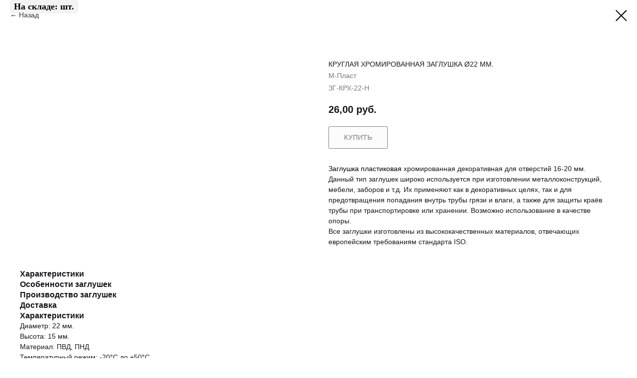

--- FILE ---
content_type: text/html; charset=UTF-8
request_url: https://m-plast.ru/production/plugs/round/chrome/tproduct/469458898-147652464451-kruglaya-hromirovannaya-zaglushka-22-mm
body_size: 12951
content:
<!DOCTYPE html> <html lang="ru"> <head> <meta charset="utf-8" /> <meta http-equiv="Content-Type" content="text/html; charset=utf-8" /> <meta name="viewport" content="width=device-width, initial-scale=1.0" /> <!--metatextblock-->
<title>Круглая хромированная заглушка Ø22 мм. - М-Пласт</title>
<meta name="description" content="Пластиковая круглая заглушка 22 мм., хромированная, для мебели">
<meta name="keywords" content="">
<meta property="og:title" content="Круглая хромированная заглушка Ø22 мм." />
<meta property="og:description" content="Пластиковая круглая заглушка 22 мм., хромированная, для мебели" />
<meta property="og:type" content="website" />
<meta property="og:url" content="https://m-plast.ru/production/plugs/round/chrome/tproduct/469458898-147652464451-kruglaya-hromirovannaya-zaglushka-22-mm" />
<meta property="og:image" content="https://static.tildacdn.com/tild6565-6365-4937-b234-343961643161/1943_zaglushka-vnutr.jpg" />
<link rel="canonical" href="https://m-plast.ru/production/plugs/round/chrome/tproduct/469458898-147652464451-kruglaya-hromirovannaya-zaglushka-22-mm" />
<!--/metatextblock--> <meta name="format-detection" content="telephone=no" /> <meta http-equiv="x-dns-prefetch-control" content="on"> <link rel="dns-prefetch" href="https://ws.tildacdn.com"> <link rel="dns-prefetch" href="https://static.tildacdn.com"> <link rel="shortcut icon" href="https://static.tildacdn.com/tild3136-6635-4335-a532-376433306636/favicon.ico" type="image/x-icon" /> <link rel="apple-touch-icon" href="https://static.tildacdn.com/tild6434-6530-4032-b935-613233643431/Logo-MP.png"> <link rel="apple-touch-icon" sizes="76x76" href="https://static.tildacdn.com/tild6434-6530-4032-b935-613233643431/Logo-MP.png"> <link rel="apple-touch-icon" sizes="152x152" href="https://static.tildacdn.com/tild6434-6530-4032-b935-613233643431/Logo-MP.png"> <link rel="apple-touch-startup-image" href="https://static.tildacdn.com/tild6434-6530-4032-b935-613233643431/Logo-MP.png"> <meta name="msapplication-TileColor" content="#000000"> <meta name="msapplication-TileImage" content="https://static.tildacdn.com/tild3235-3064-4538-a638-343565643931/Logo-MP.png"> <link rel="alternate" type="application/rss+xml" title="М-Пласт" href="https://m-plast.ru/rss.xml" /> <!-- Assets --> <script src="https://neo.tildacdn.com/js/tilda-fallback-1.0.min.js" async charset="utf-8"></script> <link rel="stylesheet" href="https://static.tildacdn.com/css/tilda-grid-3.0.min.css" type="text/css" media="all" onerror="this.loaderr='y';"/> <link rel="stylesheet" href="https://static.tildacdn.com/ws/project4836582/tilda-blocks-page28696808.min.css?t=1765306549" type="text/css" media="all" onerror="this.loaderr='y';" /> <link rel="stylesheet" href="https://static.tildacdn.com/css/tilda-animation-2.0.min.css" type="text/css" media="all" onerror="this.loaderr='y';" /> <link rel="stylesheet" href="https://static.tildacdn.com/css/tilda-popup-1.1.min.css" type="text/css" media="print" onload="this.media='all';" onerror="this.loaderr='y';" /> <noscript><link rel="stylesheet" href="https://static.tildacdn.com/css/tilda-popup-1.1.min.css" type="text/css" media="all" /></noscript> <link rel="stylesheet" href="https://static.tildacdn.com/css/tilda-slds-1.4.min.css" type="text/css" media="print" onload="this.media='all';" onerror="this.loaderr='y';" /> <noscript><link rel="stylesheet" href="https://static.tildacdn.com/css/tilda-slds-1.4.min.css" type="text/css" media="all" /></noscript> <link rel="stylesheet" href="https://static.tildacdn.com/css/tilda-catalog-1.1.min.css" type="text/css" media="print" onload="this.media='all';" onerror="this.loaderr='y';" /> <noscript><link rel="stylesheet" href="https://static.tildacdn.com/css/tilda-catalog-1.1.min.css" type="text/css" media="all" /></noscript> <link rel="stylesheet" href="https://static.tildacdn.com/css/tilda-forms-1.0.min.css" type="text/css" media="all" onerror="this.loaderr='y';" /> <link rel="stylesheet" href="https://static.tildacdn.com/css/tilda-catalog-filters-1.0.min.css" type="text/css" media="all" onerror="this.loaderr='y';" /> <link rel="stylesheet" href="https://static.tildacdn.com/css/tooltipster.min.css" type="text/css" media="all" onerror="this.loaderr='y';" /> <link rel="stylesheet" href="https://static.tildacdn.com/css/tilda-menusub-1.0.min.css" type="text/css" media="print" onload="this.media='all';" onerror="this.loaderr='y';" /> <noscript><link rel="stylesheet" href="https://static.tildacdn.com/css/tilda-menusub-1.0.min.css" type="text/css" media="all" /></noscript> <link rel="stylesheet" href="https://static.tildacdn.com/css/tilda-cart-1.0.min.css" type="text/css" media="all" onerror="this.loaderr='y';" /> <link rel="stylesheet" href="https://static.tildacdn.com/css/tilda-delivery-1.0.min.css" type="text/css" media="print" onload="this.media='all';" onerror="this.loaderr='y';" /> <noscript><link rel="stylesheet" href="https://static.tildacdn.com/css/tilda-delivery-1.0.min.css" type="text/css" media="all" /></noscript> <link rel="stylesheet" href="https://static.tildacdn.com/css/tilda-zoom-2.0.min.css" type="text/css" media="print" onload="this.media='all';" onerror="this.loaderr='y';" /> <noscript><link rel="stylesheet" href="https://static.tildacdn.com/css/tilda-zoom-2.0.min.css" type="text/css" media="all" /></noscript> <link rel="stylesheet" type="text/css" href="/custom.css?t=1765306549"> <script nomodule src="https://static.tildacdn.com/js/tilda-polyfill-1.0.min.js" charset="utf-8"></script> <script type="text/javascript">function t_onReady(func) {if(document.readyState!='loading') {func();} else {document.addEventListener('DOMContentLoaded',func);}}
function t_onFuncLoad(funcName,okFunc,time) {if(typeof window[funcName]==='function') {okFunc();} else {setTimeout(function() {t_onFuncLoad(funcName,okFunc,time);},(time||100));}}function t_throttle(fn,threshhold,scope) {return function() {fn.apply(scope||this,arguments);};};if(navigator.userAgent.indexOf('Android')!==-1) {var l=document.createElement('link');l.rel='stylesheet';l.href='https://static.tildacdn.com/css/fonts-arial.css';l.media='all';document.getElementsByTagName('head')[0].appendChild(l);}</script> <script src="https://static.tildacdn.com/js/jquery-1.10.2.min.js" charset="utf-8" onerror="this.loaderr='y';"></script> <script src="https://static.tildacdn.com/js/tilda-scripts-3.0.min.js" charset="utf-8" defer onerror="this.loaderr='y';"></script> <script src="https://static.tildacdn.com/ws/project4836582/tilda-blocks-page28696808.min.js?t=1765306549" charset="utf-8" onerror="this.loaderr='y';"></script> <script src="https://static.tildacdn.com/js/tilda-lazyload-1.0.min.js" charset="utf-8" async onerror="this.loaderr='y';"></script> <script src="https://static.tildacdn.com/js/tilda-animation-2.0.min.js" charset="utf-8" async onerror="this.loaderr='y';"></script> <script src="https://static.tildacdn.com/js/tilda-menu-1.0.min.js" charset="utf-8" async onerror="this.loaderr='y';"></script> <script src="https://static.tildacdn.com/js/tilda-t431-table-1.0.min.js" charset="utf-8" async onerror="this.loaderr='y';"></script> <script src="https://static.tildacdn.com/js/hammer.min.js" charset="utf-8" async onerror="this.loaderr='y';"></script> <script src="https://static.tildacdn.com/js/tilda-slds-1.4.min.js" charset="utf-8" async onerror="this.loaderr='y';"></script> <script src="https://static.tildacdn.com/js/tilda-products-1.0.min.js" charset="utf-8" async onerror="this.loaderr='y';"></script> <script src="https://static.tildacdn.com/js/tilda-catalog-1.1.min.js" charset="utf-8" async onerror="this.loaderr='y';"></script> <script src="https://static.tildacdn.com/js/tilda-tooltip-1.0.min.js" charset="utf-8" async onerror="this.loaderr='y';"></script> <script src="https://static.tildacdn.com/js/tilda-menusub-1.0.min.js" charset="utf-8" async onerror="this.loaderr='y';"></script> <script src="https://static.tildacdn.com/js/tilda-submenublocks-1.0.min.js" charset="utf-8" async onerror="this.loaderr='y';"></script> <script src="https://static.tildacdn.com/js/tilda-forms-1.0.min.js" charset="utf-8" async onerror="this.loaderr='y';"></script> <script src="https://static.tildacdn.com/js/tilda-cart-1.1.min.js" charset="utf-8" async onerror="this.loaderr='y';"></script> <script src="https://static.tildacdn.com/js/tilda-widget-positions-1.0.min.js" charset="utf-8" async onerror="this.loaderr='y';"></script> <script src="https://static.tildacdn.com/js/tilda-delivery-1.0.min.js" charset="utf-8" async onerror="this.loaderr='y';"></script> <script src="https://static.tildacdn.com/js/tilda-zoom-2.0.min.js" charset="utf-8" async onerror="this.loaderr='y';"></script> <script src="https://static.tildacdn.com/js/tilda-skiplink-1.0.min.js" charset="utf-8" async onerror="this.loaderr='y';"></script> <script src="https://static.tildacdn.com/js/tilda-events-1.0.min.js" charset="utf-8" async onerror="this.loaderr='y';"></script> <script type="text/javascript">window.dataLayer=window.dataLayer||[];</script> <script type="text/javascript">(function() {if((/bot|google|yandex|baidu|bing|msn|duckduckbot|teoma|slurp|crawler|spider|robot|crawling|facebook/i.test(navigator.userAgent))===false&&typeof(sessionStorage)!='undefined'&&sessionStorage.getItem('visited')!=='y'&&document.visibilityState){var style=document.createElement('style');style.type='text/css';style.innerHTML='@media screen and (min-width: 980px) {.t-records {opacity: 0;}.t-records_animated {-webkit-transition: opacity ease-in-out .2s;-moz-transition: opacity ease-in-out .2s;-o-transition: opacity ease-in-out .2s;transition: opacity ease-in-out .2s;}.t-records.t-records_visible {opacity: 1;}}';document.getElementsByTagName('head')[0].appendChild(style);function t_setvisRecs(){var alr=document.querySelectorAll('.t-records');Array.prototype.forEach.call(alr,function(el) {el.classList.add("t-records_animated");});setTimeout(function() {Array.prototype.forEach.call(alr,function(el) {el.classList.add("t-records_visible");});sessionStorage.setItem("visited","y");},400);}
document.addEventListener('DOMContentLoaded',t_setvisRecs);}})();</script></head> <body class="t-body" style="margin:0;"> <!--allrecords--> <div id="allrecords" class="t-records" data-product-page="y" data-hook="blocks-collection-content-node" data-tilda-project-id="4836582" data-tilda-page-id="28696808" data-tilda-page-alias="production/plugs/round/chrome" data-tilda-formskey="d296fbcb501d9aa1db1072e2449eece5" data-tilda-lazy="yes" data-tilda-project-lang="RU" data-tilda-root-zone="com" data-tilda-ts="y" data-tilda-project-country="RU">
<!-- PRODUCT START -->

                
                        
                    
        
        

<div id="rec469458898" class="r t-rec" style="background-color:#ffffff;" data-bg-color="#ffffff">
    <div class="t-store t-store__prod-snippet__container">

        
                <div class="t-store__prod-popup__close-txt-wr" style="position:absolute;">
            <a href="https://m-plast.ru/production/plugs/round/chrome" class="js-store-close-text t-store__prod-popup__close-txt t-descr t-descr_xxs" style="color:#000000;">
                Назад&nbsp;
            </a>
        </div>
        
        <a href="https://m-plast.ru/production/plugs/round/chrome" class="t-popup__close" style="position:absolute; background-color:#ffffff">
            <div class="t-popup__close-wrapper">
                <svg class="t-popup__close-icon t-popup__close-icon_arrow" width="26px" height="26px" viewBox="0 0 26 26" version="1.1" xmlns="http://www.w3.org/2000/svg" xmlns:xlink="http://www.w3.org/1999/xlink"><path d="M10.4142136,5 L11.8284271,6.41421356 L5.829,12.414 L23.4142136,12.4142136 L23.4142136,14.4142136 L5.829,14.414 L11.8284271,20.4142136 L10.4142136,21.8284271 L2,13.4142136 L10.4142136,5 Z" fill="#000000"></path></svg>
                <svg class="t-popup__close-icon t-popup__close-icon_cross" width="23px" height="23px" viewBox="0 0 23 23" version="1.1" xmlns="http://www.w3.org/2000/svg" xmlns:xlink="http://www.w3.org/1999/xlink"><g stroke="none" stroke-width="1" fill="#000000" fill-rule="evenodd"><rect transform="translate(11.313708, 11.313708) rotate(-45.000000) translate(-11.313708, -11.313708) " x="10.3137085" y="-3.6862915" width="2" height="30"></rect><rect transform="translate(11.313708, 11.313708) rotate(-315.000000) translate(-11.313708, -11.313708) " x="10.3137085" y="-3.6862915" width="2" height="30"></rect></g></svg>
            </div>
        </a>
        
        <div class="js-store-product js-product t-store__product-snippet" data-product-lid="147652464451" data-product-uid="147652464451" itemscope itemtype="http://schema.org/Product">
            <meta itemprop="productID" content="147652464451" />

            <div class="t-container">
                <div>
                    <meta itemprop="image" content="https://static.tildacdn.com/tild6565-6365-4937-b234-343961643161/1943_zaglushka-vnutr.jpg" />
                    <div class="t-store__prod-popup__slider js-store-prod-slider t-store__prod-popup__col-left t-col t-col_6">
                        <div class="js-product-img" style="width:100%;padding-bottom:75%;background-size:cover;opacity:0;">
                        </div>
                    </div>
                    <div class="t-store__prod-popup__info t-align_left t-store__prod-popup__col-right t-col t-col_6">

                        <div class="t-store__prod-popup__title-wrapper">
                            <h1 class="js-store-prod-name js-product-name t-store__prod-popup__name t-name t-name_xl" itemprop="name" style="font-size:14px;font-weight:400;text-transform:uppercase;">Круглая хромированная заглушка Ø22 мм.</h1>
                            <div class="t-store__prod-popup__brand t-descr t-descr_xxs" itemprop="brand" itemscope itemtype="https://schema.org/Brand">
                                <span itemprop="name" class="js-product-brand">М-Пласт</span>                            </div>
                            <div class="t-store__prod-popup__sku t-descr t-descr_xxs">
                                <span class="js-store-prod-sku js-product-sku" translate="no" itemprop="sku">
                                    ЗГ-КРХ-22-Н
                                </span>
                            </div>
                        </div>

                                                                        <div itemprop="offers" itemscope itemtype="http://schema.org/Offer" style="display:none;">
                            <meta itemprop="serialNumber" content="147652464451" />
                                                        <meta itemprop="sku" content="ЗГ-КРХ-22-Н" />
                                                        <meta itemprop="price" content="26.00" />
                            <meta itemprop="priceCurrency" content="RUB" />
                                                        <link itemprop="availability" href="http://schema.org/InStock">
                                                    </div>
                        
                                                <div itemprop="width" itemscope itemtype="https://schema.org/QuantitativeValue" style="display:none;">
                            <meta itemprop="value" content="22" />
                            <meta itemprop="unitCode" content="MMT" />
                        </div>
                        <div itemprop="height" itemscope itemtype="https://schema.org/QuantitativeValue" style="display:none;">
                            <meta itemprop="value" content="22" />
                            <meta itemprop="unitCode" content="MMT" />
                        </div>
                        <div itemprop="depth" itemscope itemtype="https://schema.org/QuantitativeValue" style="display:none;">
                            <meta itemprop="value" content="15" />
                            <meta itemprop="unitCode" content="MMT" />
                        </div>
                                                                        <div itemprop="weight" itemscope itemtype="https://schema.org/QuantitativeValue" style="display:none;">
                            <meta itemprop="value" content="2" />
                            <meta itemprop="unitCode" content="GRM" />
                        </div>
                        
                        <div class="js-store-price-wrapper t-store__prod-popup__price-wrapper">
                            <div class="js-store-prod-price t-store__prod-popup__price t-store__prod-popup__price-item t-name t-name_md" style="font-weight:600;">
                                                                <div class="js-product-price js-store-prod-price-val t-store__prod-popup__price-value" data-product-price-def="26.0000" data-product-price-def-str="26,00">26,00</div><div class="t-store__prod-popup__price-currency" translate="no">руб.</div>
                                                            </div>
                            <div class="js-store-prod-price-old t-store__prod-popup__price_old t-store__prod-popup__price-item t-name t-name_md" style="font-weight:600;display:none;">
                                                                <div class="js-store-prod-price-old-val t-store__prod-popup__price-value"></div><div class="t-store__prod-popup__price-currency" translate="no">руб.</div>
                                                            </div>
                        </div>

                        <div class="js-product-controls-wrapper">
                        </div>

                        <div class="t-store__prod-popup__links-wrapper">
                                                    </div>

                                                <div class="t-store__prod-popup__btn-wrapper"   tt="Купить">
                                                        <a href="#order" class="t-store__prod-popup__btn t-store__prod-popup__btn_disabled t-btn t-btn_sm" style="color:#000000;background-color:#fafafa;border:1px solid #000000;border-radius:3px;-moz-border-radius:3px;-webkit-border-radius:3px;text-transform:uppercase;box-shadow: 0px 0px 1px 0px rgba(0,0,0,0.3);">
                                <table style="width:100%; height:100%;">
                                    <tbody>
                                        <tr>
                                            <td class="js-store-prod-popup-buy-btn-txt">Купить</td>
                                        </tr>
                                    </tbody>
                                </table>
                            </a>
                                                    </div>
                        
                        <div class="js-store-prod-text t-store__prod-popup__text t-descr t-descr_xxs" >
                                                    <div class="js-store-prod-all-text" itemprop="description">
                                <a href="/production/plugs/" rel="noreferrer noopener" target="_blank" style="color: rgb(0, 0, 0);">Заглушка пластиковая</a>&nbsp;хромированная декоративная для отверстий 16-20 мм.<br />Данный тип заглушек широко используется при изготовлении металлоконструкций, мебели, заборов и т.д. Их применяют как в декоративных целях, так и для предотвращения попадания внутрь трубы грязи и влаги, а также для защиты краёв трубы при транспортировке или хранении. Возможно использование в качестве опоры.<br />Все заглушки изготовлены из высококачественных материалов, отвечающих европейским требованиям стандарта ISO.                            </div>
                                                                        </div>

                    </div>
                </div>

                                <div class="js-store-tabs t-store__tabs t-store__tabs_snippet t-store__tabs_tabs" data-tab-design="tabs">
                    <div class="t-store__tabs__controls-wrap">
                        <div class="t-store__tabs__controls">
                                                        <div class="t-store__tabs__button js-store-tab-button">
                                <div class="t-store__tabs__button-title t-name t-name_xs">Характеристики</div>
                            </div>
                                                        <div class="t-store__tabs__button js-store-tab-button">
                                <div class="t-store__tabs__button-title t-name t-name_xs">Особенности заглушек</div>
                            </div>
                                                        <div class="t-store__tabs__button js-store-tab-button">
                                <div class="t-store__tabs__button-title t-name t-name_xs">Производство заглушек</div>
                            </div>
                                                        <div class="t-store__tabs__button js-store-tab-button">
                                <div class="t-store__tabs__button-title t-name t-name_xs">Доставка</div>
                            </div>
                                                    </div>
                    </div>
                    <div class="t-store__tabs__list">
                                                <div class="t-store__tabs__item" data-tab-type="chars">
                            <div class="t-store__tabs__item-button js-store-tab-button">
                                <h2 class="t-store__tabs__item-title t-name t-name_xs">Характеристики</h2>
                            </div>
                                                        <div class="t-store__tabs__content t-descr t-descr_xxs">
                                                                                                                                                        <p class="js-store-prod-charcs">Диаметр: 22 мм.</p>
                                                                                                                                                                <p class="js-store-prod-charcs">Высота: 15 мм.</p>
                                                                                                                                                                <p class="js-store-prod-charcs">Материал: ПВД, ПНД</p>
                                                                                                                                                                <p class="js-store-prod-charcs">Температурный режим: -20°С до +50°С</p>
                                                                                                                                                                <p class="js-store-prod-charcs">Страна производства: Россия</p>
                                                                                                                                                                                <p>lwh: 22x22x15</p>
                                                                                                    <p>Weight: 2g</p>
                                                            </div>
                                                    </div>
                                                <div class="t-store__tabs__item" data-tab-type="template">
                            <div class="t-store__tabs__item-button js-store-tab-button">
                                <h2 class="t-store__tabs__item-title t-name t-name_xs">Особенности заглушек</h2>
                            </div>
                                                        <div class="t-store__tabs__content t-descr t-descr_xxs"><ul><li>высокая износостойкость</li><li>эластичность</li><li>морозоустойчивость</li><li>экологичность</li><li>защита от травмы</li><li>эстетичный внешний вид</li><li>несколько вариантов цветов</li></ul></div>
                                                    </div>
                                                <div class="t-store__tabs__item" data-tab-type="template">
                            <div class="t-store__tabs__item-button js-store-tab-button">
                                <h2 class="t-store__tabs__item-title t-name t-name_xs">Производство заглушек</h2>
                            </div>
                                                        <div class="t-store__tabs__content t-descr t-descr_xxs"><strong>Процесс производства - Заглушка пластиковая 30х30 мм.</strong><br /><figure contenteditable="false"><div class="t-redactor__video-container"><iframe width="100%" height="100%" src="https://www.youtube.com/embed/KDsep0gWNO4" frameborder="0" webkitallowfullscreen="" mozallowfullscreen="" allowfullscreen=""></iframe></div></figure></div>
                                                    </div>
                                                <div class="t-store__tabs__item" data-tab-type="template">
                            <div class="t-store__tabs__item-button js-store-tab-button">
                                <h2 class="t-store__tabs__item-title t-name t-name_xs">Доставка</h2>
                            </div>
                                                        <div class="t-store__tabs__content t-descr t-descr_xxs"><h4 class="t-redactor__h4"><strong>Способы доставки:</strong></h4>- Доставка по&nbsp;Санкт-Петербургу в&nbsp;пределах КАД -&nbsp;<em>500₽</em><br />- Самовывоз из магазина (г. Санкт-Петербург, Лесной пр., 34/36, корп. 2)<br />- Доставка транспортной компанией. Услуги транспортной компании оплачиваются отдельно.<br /><em>Доставка до транспортной компании - 500₽</em><br /><br /><h4 class="t-redactor__h4"><strong>Оплата:</strong></h4>- Наличными или картой при самовывозе заказа<br />- Банковской картой Мир, Visa, Master Card на сайте компании<br />- Безналичный расчет для юр лиц.&nbsp;<br /><br /><h4 class="t-redactor__h4"><a href="https://m-plast.ru/delivery" rel="noreferrer noopener" target="_blank" style="color: rgb(0, 0, 0);"><strong><em>подробнее об оплате, доставке и возврате товара</em></strong></a></h4></div>
                                                    </div>
                                            </div>
                </div>
                            </div>
        </div>
                <div class="js-store-error-msg t-store__error-msg-cont"></div>
        <div itemscope itemtype="http://schema.org/ImageGallery" style="display:none;">
                                                                                                                                    </div>

    </div>

                        
                        
    
    <style>
        /* body bg color */
        
        .t-body {
            background-color:#ffffff;
        }
        

        /* body bg color end */
        /* Slider stiles */
        .t-slds__bullet_active .t-slds__bullet_body {
            background-color: #222 !important;
        }

        .t-slds__bullet:hover .t-slds__bullet_body {
            background-color: #222 !important;
        }
        /* Slider stiles end */
    </style>
    

        
        
                
        
        
        <style>
        .t-store__product-snippet .t-btn:not(.t-animate_no-hover):hover{
            background-color: #000000 !important;
            color: #ffffff !important;
            border-color: #000000 !important;
            box-shadow: 0px 0px 1px 0px rgba(0, 0, 0, 0.003) !important;
    	}
        .t-store__product-snippet .t-btn:not(.t-animate_no-hover){
            -webkit-transition: background-color 0.2s ease-in-out, color 0.2s ease-in-out, border-color 0.2s ease-in-out, box-shadow 0.2s ease-in-out; transition: background-color 0.2s ease-in-out, color 0.2s ease-in-out, border-color 0.2s ease-in-out, box-shadow 0.2s ease-in-out;
        }
        </style>
        

        
        
    <style>
        

        

        
    </style>
    
    
        
    <style>
        
    </style>
    
    
        
    <style>
        
    </style>
    
    
        
        <style>
    
                                    
        </style>
    
    
    <div class="js-store-tpl-slider-arrows" style="display: none;">
              


<div class="t-slds__arrow_wrapper t-slds__arrow_wrapper-left" data-slide-direction="left">
  <div class="t-slds__arrow t-slds__arrow-left " >
    <div class="t-slds__arrow_body t-slds__arrow_body-left" style="width: 13px;">
      <svg style="display: block" viewBox="0 0 13.3 25" xmlns="http://www.w3.org/2000/svg" xmlns:xlink="http://www.w3.org/1999/xlink">
                <desc>Left</desc>
        <polyline
        fill="none"
        stroke="#000000"
        stroke-linejoin="butt"
        stroke-linecap="butt"
        stroke-width="1"
        points="0.5,0.5 12.5,12.5 0.5,24.5"
        />
      </svg>
    </div>
  </div>
</div>
<div class="t-slds__arrow_wrapper t-slds__arrow_wrapper-right" data-slide-direction="right">
  <div class="t-slds__arrow t-slds__arrow-right " >
    <div class="t-slds__arrow_body t-slds__arrow_body-right" style="width: 13px;">
      <svg style="display: block" viewBox="0 0 13.3 25" xmlns="http://www.w3.org/2000/svg" xmlns:xlink="http://www.w3.org/1999/xlink">
        <desc>Right</desc>
        <polyline
        fill="none"
        stroke="#000000"
        stroke-linejoin="butt"
        stroke-linecap="butt"
        stroke-width="1"
        points="0.5,0.5 12.5,12.5 0.5,24.5"
        />
      </svg>
    </div>
  </div>
</div>    </div>

    
    <script>
        t_onReady(function() {
            var tildacopyEl = document.getElementById('tildacopy');
            if (tildacopyEl) tildacopyEl.style.display = 'none';

            var recid = '469458898';
            var options = {};
            var product = {"uid":147652464451,"rootpartid":7068673,"title":"Круглая хромированная заглушка Ø22 мм.","brand":"М-Пласт","text":"<a href=\"\/production\/plugs\/\" rel=\"noreferrer noopener\" target=\"_blank\" style=\"color: rgb(0, 0, 0);\">Заглушка пластиковая<\/a>&nbsp;хромированная декоративная для отверстий 16-20 мм.<br \/>Данный тип заглушек широко используется при изготовлении металлоконструкций, мебели, заборов и т.д. Их применяют как в декоративных целях, так и для предотвращения попадания внутрь трубы грязи и влаги, а также для защиты краёв трубы при транспортировке или хранении. Возможно использование в качестве опоры.<br \/>Все заглушки изготовлены из высококачественных материалов, отвечающих европейским требованиям стандарта ISO.","sku":"ЗГ-КРХ-22-Н","price":"26.0000","gallery":[{"img":"https:\/\/static.tildacdn.com\/tild6565-6365-4937-b234-343961643161\/1943_zaglushka-vnutr.jpg"},{"img":"https:\/\/static.tildacdn.com\/tild6461-6166-4564-a462-336662656461\/2211_zaglushka-vnutr.jpg"},{"img":"https:\/\/static.tildacdn.com\/tild3966-3033-4030-b263-633862326164\/1937_zaglushka-vnutr.jpg"},{"img":"https:\/\/static.tildacdn.com\/tild6166-3565-4431-b234-336231303237\/1965_kruglaya-vnutre.jpg"}],"sort":1001294,"quantity":"144","portion":0,"newsort":0,"json_chars":"[{\"title\": \"Диаметр\", \"value\": \"22 мм.\"}, {\"title\": \"Высота\", \"value\": \"15 мм.\"}, {\"title\": \"Материал\", \"value\": \"ПВД, ПНД\"}, {\"title\": \"Температурный режим\", \"value\": \"-20°С до +50°С\"}, {\"title\": \"Страна производства\", \"value\": \"Россия\"}]","externalid":"YRRBAxj6isycbIqsFFPZp1","pack_label":"lwh","pack_x":22,"pack_y":22,"pack_z":15,"pack_m":2,"serverid":"master","servertime":"1765650229.8484","parentuid":"","editions":[{"uid":147652464451,"price":"26.00","priceold":"","sku":"ЗГ-КРХ-22-Н","quantity":"144","img":"https:\/\/static.tildacdn.com\/tild6565-6365-4937-b234-343961643161\/1943_zaglushka-vnutr.jpg"}],"characteristics":[{"title":"Диаметр","value":"22 мм."},{"title":"Высота","value":"15 мм."},{"title":"Материал","value":"ПВД, ПНД"},{"title":"Температурный режим","value":"-20°С до +50°С"},{"title":"Страна производства","value":"Россия"}],"properties":[],"partuids":[168281363731],"url":"https:\/\/m-plast.ru\/production\/plugs\/round\/chrome\/tproduct\/469458898-147652464451-kruglaya-hromirovannaya-zaglushka-22-mm"};

            // draw slider or show image for SEO
            if (window.isSearchBot) {
                var imgEl = document.querySelector('.js-product-img');
                if (imgEl) imgEl.style.opacity = '1';
            } else {
                
                var prodcard_optsObj = {
    hasWrap: true,
    txtPad: 'sm',
    bgColor: '#fafafa',
    borderRadius: '3px',
    shadowSize: '2px',
    shadowOpacity: '',
    shadowSizeHover: '4px',
    shadowOpacityHover: '',
    shadowShiftyHover: '',
    btnTitle1: 'Подробнее',
    btnLink1: 'popup',
    btnTitle2: 'Купить',
    btnLink2: 'order',
    showOpts: true};

var price_optsObj = {
    color: '',
    colorOld: '',
    fontSize: '14px',
    fontWeight: '600'
};

var popup_optsObj = {
    columns: '6',
    columns2: '6',
    isVertical: '',
    align: '',
    btnTitle: 'Купить',
    closeText: 'Назад&nbsp;',
    iconColor: '#000000',
    containerBgColor: '#ffffff',
    overlayBgColorRgba: 'rgba(255,255,255,1)',
    popupStat: '/tilda/popup/rec469458898/opened',
    popupContainer: '',
    fixedButton: false,
    mobileGalleryStyle: ''
};

var slider_optsObj = {
    anim_speed: '',
    arrowColor: '#000000',
    videoPlayerIconColor: '',
    cycle: 'on',
    controls: 'arrowsthumbs',
    bgcolor: '#ebebeb'
};

var slider_dotsOptsObj = {
    size: '',
    bgcolor: '',
    bordersize: '',
    bgcoloractive: ''
};

var slider_slidesOptsObj = {
    zoomable: true,
    bgsize: 'contain',
    ratio: '1'
};

var typography_optsObj = {
    descrColor: '',
    titleColor: ''
};

var default_sortObj = {
    in_stock: false};

var btn1_style = 'box-shadow: 0px 0px 1px 0px rgba(0, 0, 0, 0.3);text-transform:uppercase;border-radius:3px;-moz-border-radius:3px;-webkit-border-radius:3px;color:#000000;background-color:#fafafa;border:1px solid #000000;';
var btn2_style = 'box-shadow: 0px 0px 1px 0px rgba(0, 0, 0, 0.3);text-transform:uppercase;border-radius:3px;-moz-border-radius:3px;-webkit-border-radius:3px;color:#000000;background-color:#fafafa;border:1px solid #000000;';

var options_catalog = {
    btn1_style: btn1_style,
    btn2_style: btn2_style,
    storepart: '168281363731',
    prodCard: prodcard_optsObj,
    popup_opts: popup_optsObj,
    defaultSort: default_sortObj,
    slider_opts: slider_optsObj,
    slider_dotsOpts: slider_dotsOptsObj,
    slider_slidesOpts: slider_slidesOptsObj,
    typo: typography_optsObj,
    price: price_optsObj,
    blocksInRow: '4',
    imageHover: true,
    imageHeight: '260px',
    imageRatioClass: 't-store__card__imgwrapper_4-3',
    align: 'center',
    vindent: '35px',
    isHorizOnMob:false,
    itemsAnim: '',
    hasOriginalAspectRatio: true,
    markColor: '#ffffff',
    markBgColor: '#ff4a4a',
    currencySide: 'r',
    currencyTxt: 'руб.',
    currencySeparator: ',',
    currencyDecimal: '',
    btnSize: 'sm',
    verticalAlignButtons: true,
    hideFilters: false,
    titleRelevants: '',
    showRelevants: '',
    relevants_slider: false,
    relevants_quantity: '',
    isFlexCols: false,
    isPublishedPage: true,
    previewmode: true,
    colClass: 't-col t-col_3',
    ratio: '1_1',
    sliderthumbsside: 'l',
    showStoreBtnQuantity: 'both',
    tabs: 'tabs',
    galleryStyle: '',
    title_typo: '',
    descr_typo: '',
    price_typo: '',
    price_old_typo: '',
    menu_typo: '',
    options_typo: '',
    sku_typo: '',
    characteristics_typo: '',
    button_styles: '',
    button2_styles: '',
    buttonicon: '',
    buttoniconhover: '',
};                
                // emulate, get options_catalog from file store_catalog_fields
                options = options_catalog;
                options.typo.title = "font-size:14px;font-weight:400;text-transform:uppercase;" || '';
                options.typo.descr = "" || '';

                try {
                    if (options.showRelevants) {
                        var itemsCount = '4';
                        var relevantsMethod;
                        switch (options.showRelevants) {
                            case 'cc':
                                relevantsMethod = 'current_category';
                                break;
                            case 'all':
                                relevantsMethod = 'all_categories';
                                break;
                            default:
                                relevantsMethod = 'category_' + options.showRelevants;
                                break;
                        }

                        t_onFuncLoad('t_store_loadProducts', function() {
                            t_store_loadProducts(
                                'relevants',
                                recid,
                                options,
                                false,
                                {
                                    currentProductUid: '147652464451',
                                    relevantsQuantity: itemsCount,
                                    relevantsMethod: relevantsMethod,
                                    relevantsSort: 'random'
                                }
                            );
                        });
                    }
                } catch (e) {
                    console.log('Error in relevants: ' + e);
                }
            }

            
                            options.popup_opts.btnTitle = 'Купить';
                        

            window.tStoreOptionsList = [{"title":"Цвет","params":{"view":"buttons","hasColor":true,"linkImage":false},"values":[{"id":13976239,"color":"#ffffff","value":"белый"},{"id":13976242,"color":"#dedbdb","value":"светло серый"},{"id":20979652,"value":"светло-бежевый"},{"id":16582777,"color":"#d4d4d4","value":"светло-серый"},{"id":13976245,"color":"#8a8a8a","value":"серый"},{"id":13976251,"color":"#8a8a8a","value":"темно серый"},{"id":13976248,"color":"#000000","value":"черный"}]},{"title":"Подшипники","params":{"view":"buttons","hasColor":false,"linkImage":false},"values":[{"id":16691062,"value":"Ø17"},{"id":16691059,"value":"Ø20"},{"id":16781635,"value":"Ø6"},{"id":16781638,"value":"Ø7"},{"id":16781641,"value":"Ø8"},{"id":13977148,"value":"Нет"}]},{"title":"Ось Ø","params":{"view":"buttons","hasColor":false,"linkImage":false},"values":[{"id":24158030,"value":"10"},{"id":24158026,"value":"12"},{"id":24158022,"value":"15"},{"id":24158018,"value":"16"},{"id":40161982,"value":"18"},{"id":24158014,"value":"20"},{"id":40161972,"value":"20*"},{"id":40161992,"value":"24"},{"id":40162642,"value":"8"},{"id":20066935,"value":"Ø10"},{"id":18443311,"value":"Ø12"}]}];

            t_onFuncLoad('t_store_productInit', function() {
                t_store_productInit(recid, options, product);
            });

            // if user coming from catalog redirect back to main page
            if (window.history.state && (window.history.state.productData || window.history.state.storepartuid)) {
                window.onpopstate = function() {
                    window.history.replaceState(null, null, window.location.origin);
                    window.location.replace(window.location.origin);
                };
            }
        });
    </script>
    

</div>


<!-- PRODUCT END -->

<div id="rec404996279" class="r t-rec" style="" data-animationappear="off" data-record-type="706"> <!-- @classes: t-text t-text_xs t-name t-name_xs t-name_md t-btn t-btn_sm --> <script>t_onReady(function() {setTimeout(function() {t_onFuncLoad('tcart__init',function() {tcart__init('404996279',{cssClassName:''});});},50);var userAgent=navigator.userAgent.toLowerCase();var body=document.body;if(!body) return;if(userAgent.indexOf('instagram')!==-1&&userAgent.indexOf('iphone')!==-1) {body.style.position='relative';}
var rec=document.querySelector('#rec404996279');if(!rec) return;var cartWindow=rec.querySelector('.t706__cartwin,.t706__cartpage');var allRecords=document.querySelector('.t-records');var currentMode=allRecords.getAttribute('data-tilda-mode');if(cartWindow&&currentMode!=='edit'&&currentMode!=='preview') {cartWindow.addEventListener('scroll',t_throttle(function() {if(window.lazy==='y'||document.querySelector('#allrecords').getAttribute('data-tilda-lazy')==='yes') {t_onFuncLoad('t_lazyload_update',function() {t_lazyload_update();});}},500));}});</script> <div class="t706" data-cart-fullscreen="yes" data-cart-countdown="yes" data-project-currency="руб." data-project-currency-side="r" data-project-currency-sep="," data-project-currency-code="RUB" data-payment-system="yakassa" data-cart-sendevent-onadd="y"> <div class="t706__carticon" style=""> <div class="t706__carticon-text t-name t-name_xs"></div> <div class="t706__carticon-wrapper"> <div class="t706__carticon-imgwrap"> <svg role="img" class="t706__carticon-img" xmlns="http://www.w3.org/2000/svg" viewBox="0 0 64 64"> <path fill="none" stroke-width="2" stroke-miterlimit="10" d="M44 18h10v45H10V18h10z"/> <path fill="none" stroke-width="2" stroke-miterlimit="10" d="M22 24V11c0-5.523 4.477-10 10-10s10 4.477 10 10v13"/> </svg> </div> <div class="t706__carticon-counter js-carticon-counter"></div> </div> </div> <div class="t706__cartpage" style="display: none;"> <div class="t706__cartpage-top"> <button type="button" class="t706__cartpage-back" aria-label="Назад"> <svg role="presentation" class="t706__close-icon t706__cartpage-back-icon" width="1em" height="1em" viewBox="0 0 26 26"> <g fill-rule="evenodd" stroke-width="2" fill="#000" fill-rule="evenodd"> <path d="m10.4142 5 1.4142 1.4142L5.829 12.414l17.5852.0002v2L5.829 14.414l5.9994 6.0002-1.4142 1.4142L2 13.4142 10.4142 5Z" /> </g> </svg> </button> <div class="t706__cartpage-heading t-name t-name_xl"></div> <button type="button" class="t706__cartpage-close" aria-label="Закрыть корзину"> <svg role="presentation" class="t706__close-icon t706__cartpage-close-icon" width="1em" height="1em" viewBox="0 0 23 23"> <g fill-rule="evenodd" stroke-width="2" fill="#000" fill-rule="evenodd"> <path d="M0 1.4142 2.1213-.707 23.3345 20.506l-2.1213 2.1213z" /> <path d="m21.2132 0 2.1213 2.1213L2.1213 23.3345 0 21.2132z" /> </g> </svg> </button> </div> <div class="t706__cartpage-content t-container"> <div class="t706__cartpage-open-form-wrap" style="display: none;"> <button
class="t-btn t-btnflex t-btnflex_type_button t-btnflex_md t706__cartpage-open-form"
type="button"> <span class="t-btnflex__text">Продолжить</span> <style>#rec404996279 .t-btnflex.t-btnflex_type_button {color:#ffffff;background-color:#000000;border-style:solid !important;border-color:#000000 !important;--border-width:2px;border-radius:5px;box-shadow:none !important;text-transform:uppercase;transition-duration:0.2s;transition-property:background-color,color,border-color,box-shadow,opacity,transform,gap;transition-timing-function:ease-in-out;}@media (hover:hover) {#rec404996279 .t-btnflex.t-btnflex_type_button:not(.t-animate_no-hover):hover {color:#000000 !important;border-color:#000000 !important;background-color:#ffffff !important;}#rec404996279 .t-btnflex.t-btnflex_type_button:not(.t-animate_no-hover):focus-visible {color:#000000 !important;border-color:#000000 !important;background-color:#ffffff !important;}}</style> </button> </div> <div class="t706__cartpage-form t-col t-col_6"> <div class="t706__cartpage-form-wrapper "> <form
id="form404996279" name='form404996279' role="form" action='' method='POST' data-formactiontype="2" data-inputbox=".t-input-group" 
class="t-form js-form-proccess t-form_inputs-total_8 " data-formsended-callback="t706_onSuccessCallback"> <input type="hidden" name="formservices[]" value="7eec339aba8911c485d6b16a9226bd4b" class="js-formaction-services"> <input type="hidden" name="formservices[]" value="e1dba70dfa2de07baa628a69911573f6" class="js-formaction-services"> <input type="hidden" name="formservices[]" value="feed15aadc855a6cb3c9bdb669c44b5d" class="js-formaction-services"> <input type="hidden" name="formservices[]" value="3a5d7cf56a5c6658c1081766700a3237" class="js-formaction-services"> <input type="hidden" name="tildaspec-formname" tabindex="-1" value="Cart"> <!-- @classes t-title t-text t-btn --> <div class="js-successbox t-form__successbox t-text t-text_md"
aria-live="polite"
style="display:none;"></div> <div
class="t-form__inputsbox
t-form__inputsbox_inrow "> <div
class=" t-input-group t-input-group_nm " data-input-lid="1496239431201" data-field-type="nm" data-field-name="name"> <label
for='input_1496239431201'
class="t-input-title t-descr t-descr_md"
id="field-title_1496239431201" data-redactor-toolbar="no"
field="li_title__1496239431201"
style="color:;">ФИО*</label> <div class="t-input-block "> <input
type="text"
autocomplete="name"
name="name"
id="input_1496239431201"
class="t-input js-tilda-rule"
value=""
placeholder="Иванов Иван Иванович" data-tilda-req="1" aria-required="true" data-tilda-rule="name"
aria-describedby="error_1496239431201"
style="color:#000000;border:1px solid #000000;"> </div> <div class="t-input-error" aria-live="polite" id="error_1496239431201"></div> </div> <div
class=" t-input-group t-input-group_ph " data-input-lid="1496239478607" data-field-async="true" data-field-type="ph" data-field-name="phone"> <label
for='input_1496239478607'
class="t-input-title t-descr t-descr_md"
id="field-title_1496239478607" data-redactor-toolbar="no"
field="li_title__1496239478607"
style="color:;">Телефон*</label> <div class="t-input-block "> <input
type="tel"
autocomplete="tel"
name="phone"
id="input_1496239478607" data-phonemask-init="no" data-phonemask-id="404996279" data-phonemask-lid="1496239478607" data-phonemask-maskcountry="RU" class="t-input js-phonemask-input js-tilda-rule"
value=""
placeholder="+7(000)000-0000" data-tilda-req="1" aria-required="true" aria-describedby="error_1496239478607"
style="color:#000000;border:1px solid #000000;"> <script type="text/javascript">t_onReady(function() {t_onFuncLoad('t_loadJsFile',function() {t_loadJsFile('https://static.tildacdn.com/js/tilda-phone-mask-1.1.min.js',function() {t_onFuncLoad('t_form_phonemask_load',function() {var phoneMasks=document.querySelectorAll('#rec404996279 [data-phonemask-lid="1496239478607"]');t_form_phonemask_load(phoneMasks);});})})});</script> </div> <div class="t-input-error" aria-live="polite" id="error_1496239478607"></div> </div> <div
class=" t-input-group t-input-group_em " data-input-lid="1496239459190" data-field-type="em" data-field-name="email"> <label
for='input_1496239459190'
class="t-input-title t-descr t-descr_md"
id="field-title_1496239459190" data-redactor-toolbar="no"
field="li_title__1496239459190"
style="color:;">E-mail*</label> <div class="t-input-block "> <input
type="email"
autocomplete="email"
name="email"
id="input_1496239459190"
class="t-input js-tilda-rule"
value=""
placeholder="mail@mail.ru" data-tilda-req="1" aria-required="true" data-tilda-rule="email"
aria-describedby="error_1496239459190"
style="color:#000000;border:1px solid #000000;"> </div> <div class="t-input-error" aria-live="polite" id="error_1496239459190"></div> </div> <div
class=" t-input-group t-input-group_in " data-input-lid="1661425099451" data-field-type="in" data-field-name="companyname"> <label
for='input_1661425099451'
class="t-input-title t-descr t-descr_md"
id="field-title_1661425099451" data-redactor-toolbar="no"
field="li_title__1661425099451"
style="color:;">Если требуется счет укажите название компании плательщика</label> <div class="t-input-block "> <input
type="text"
name="companyname"
id="input_1661425099451"
class="t-input js-tilda-rule"
value=""
placeholder="ООО «М-Пласт»"
aria-describedby="error_1661425099451"
style="color:#000000;border:1px solid #000000;"> </div> <div class="t-input-error" aria-live="polite" id="error_1661425099451"></div> </div> <div
class=" t-input-group t-input-group_in " data-input-lid="1655204823721" data-field-type="in" data-field-name="inn"> <label
for='input_1655204823721'
class="t-input-title t-descr t-descr_md"
id="field-title_1655204823721" data-redactor-toolbar="no"
field="li_title__1655204823721"
style="color:;">Укажите ИНН компании плательщика (для безналичной оплаты)</label> <div class="t-input-block "> <input
type="text"
name="inn"
id="input_1655204823721"
class="t-input js-tilda-rule"
value=""
placeholder="7802708263" data-tilda-rule="number"
aria-describedby="error_1655204823721"
style="color:#000000;border:1px solid #000000;"> </div> <div class="t-input-error" aria-live="polite" id="error_1655204823721"></div> </div> <div
class=" t-input-group t-input-group_ta " data-input-lid="1661438319230" data-field-type="ta" data-field-name="comment"> <label
for='input_1661438319230'
class="t-input-title t-descr t-descr_md"
id="field-title_1661438319230" data-redactor-toolbar="no"
field="li_title__1661438319230"
style="color:;">Комментарий к заказу</label> <div class="t-input-block "> <textarea
name="comment"
id="input_1661438319230"
class="t-input js-tilda-rule"
aria-describedby="error_1661438319230"
style="color:#000000;border:1px solid #000000;height:102px;"
rows="3"></textarea> </div> <div class="t-input-error" aria-live="polite" id="error_1661438319230"></div> </div> <div
class=" t-input-group t-input-group_dl " data-input-lid="1658224556246" data-field-type="dl" data-field-name="Delivery"> <div class="t-input-block "> <div
class="t-radio__wrapper t-radio__wrapper-delivery" data-delivery-variants-hook='y' data-delivery-services="y"
id="customdelivery"> <div class="t-input-group t-input-group_in"> <div class="t-input-block"> <input
class="js-tilda-rule t-input" data-tilda-rule="deliveryreq"
type="hidden"
name="delivery-badresponse-comment"
value="nodelivery"
autocomplete="off" data-tilda-req="1"> <div class="t-input-error" aria-live="polite"></div> </div> </div> </div> <style>#rec404996279 .t706 .t-form__inputsbox #customdelivery .t-input{color:#000000;border:1px solid #000000;}#rec404996279 .t706 .t-form__inputsbox #customdelivery .t-input-title{}</style> </div> <div class="t-input-error" aria-live="polite" id="error_1658224556246"></div> </div> <div
class=" t-input-group t-input-group_sf " data-input-lid="1643801661337" data-field-type="sf" data-field-name=""> <div class="t-input-block "> <label
class="t-checkbox__control t-checkbox__control_flex t-text t-text_xs"
style=""> <input
type="checkbox"
class="t-checkbox js-tilda-rule"
checked
> <div
class="t-checkbox__indicator"></div>
Запомнить контакты в браузере для повторной покупки</label> </div> <div class="t-input-error" aria-live="polite" id="error_1643801661337"></div> </div> <input type="hidden" name="store" tabindex="-1" value="M-Plast"> <div class="t-input-group t-input-group_pm" style="margin: 40px 0;"> <div class="t-input-title t-descr t-descr_md" style="color:;">Payment method</div> <div class="t-input-block"> <div class="t-radio__wrapper t-radio__wrapper-payment" data-tilda-payment-variants-hook='y'> <label class="t-radio__control t-text t-text_xs" style="color: "><input type="radio" name="paymentsystem" value="yakassa" checked="checked" class="t-radio t-radio_payment" data-payment-variant-system="yakassa"><div class="t-radio__indicator"></div>
Банковской картой на сайте (МИР, Visa, Mastercard)
</label> <label class="t-radio__control t-text t-text_xs" style="color: "><input type="radio" name="paymentsystem" value="banktransfer" class="t-radio t-radio_payment" data-payment-variant-system="banktransfer"><div class="t-radio__indicator"></div>
Безналичная оплата (укажите название компании и ИНН)
</label> </div> </div> </div> <div class="t-form__errorbox-middle"> <!--noindex--> <div
class="js-errorbox-all t-form__errorbox-wrapper"
style="display:none;" data-nosnippet
tabindex="-1"
aria-label="Ошибки при заполнении формы"> <ul
role="list"
class="t-form__errorbox-text t-text t-text_md"> <li class="t-form__errorbox-item js-rule-error js-rule-error-all"></li> <li class="t-form__errorbox-item js-rule-error js-rule-error-req"></li> <li class="t-form__errorbox-item js-rule-error js-rule-error-email"></li> <li class="t-form__errorbox-item js-rule-error js-rule-error-name"></li> <li class="t-form__errorbox-item js-rule-error js-rule-error-phone"></li> <li class="t-form__errorbox-item js-rule-error js-rule-error-minlength"></li> <li class="t-form__errorbox-item js-rule-error js-rule-error-string"></li> </ul> </div> <!--/noindex--> </div> <div class="t-form__submit"> <button
class="t-submit t-btnflex t-btnflex_type_submit t-btnflex_md"
type="submit"> <span class="t-btnflex__text">Продолжить</span> <style>#rec404996279 .t-btnflex.t-btnflex_type_submit {color:#ffffff;background-color:#000000;border-style:solid !important;border-color:#000000 !important;--border-width:2px;border-radius:5px;box-shadow:none !important;text-transform:uppercase;transition-duration:0.2s;transition-property:background-color,color,border-color,box-shadow,opacity,transform,gap;transition-timing-function:ease-in-out;}@media (hover:hover) {#rec404996279 .t-btnflex.t-btnflex_type_submit:not(.t-animate_no-hover):hover {color:#000000 !important;border-color:#000000 !important;background-color:#ffffff !important;}#rec404996279 .t-btnflex.t-btnflex_type_submit:not(.t-animate_no-hover):focus-visible {color:#000000 !important;border-color:#000000 !important;background-color:#ffffff !important;}}</style> </button> </div> </div> <div class="t-form__errorbox-bottom"> <!--noindex--> <div
class="js-errorbox-all t-form__errorbox-wrapper"
style="display:none;" data-nosnippet
tabindex="-1"
aria-label="Ошибки при заполнении формы"> <ul
role="list"
class="t-form__errorbox-text t-text t-text_md"> <li class="t-form__errorbox-item js-rule-error js-rule-error-all"></li> <li class="t-form__errorbox-item js-rule-error js-rule-error-req"></li> <li class="t-form__errorbox-item js-rule-error js-rule-error-email"></li> <li class="t-form__errorbox-item js-rule-error js-rule-error-name"></li> <li class="t-form__errorbox-item js-rule-error js-rule-error-phone"></li> <li class="t-form__errorbox-item js-rule-error js-rule-error-minlength"></li> <li class="t-form__errorbox-item js-rule-error js-rule-error-string"></li> </ul> </div> <!--/noindex--> </div> </form> <style>#rec404996279 input::-webkit-input-placeholder {color:#000000;opacity:0.5;}#rec404996279 input::-moz-placeholder{color:#000000;opacity:0.5;}#rec404996279 input:-moz-placeholder {color:#000000;opacity:0.5;}#rec404996279 input:-ms-input-placeholder{color:#000000;opacity:0.5;}#rec404996279 textarea::-webkit-input-placeholder {color:#000000;opacity:0.5;}#rec404996279 textarea::-moz-placeholder{color:#000000;opacity:0.5;}#rec404996279 textarea:-moz-placeholder {color:#000000;opacity:0.5;}#rec404996279 textarea:-ms-input-placeholder{color:#000000;opacity:0.5;}</style> <div class="t706__form-bottom-text t-text t-text_xs">Нажимая на кнопку, вы даете согласие на обработку персональных данных и соглашаетесь с <strong style="color: rgb(0, 0, 0);"><a href="/privacy" target="_blank" rel="noreferrer noopener" style="color: rgb(0, 0, 0);">политикой конфиденциальности</a></strong>.</div> </div> </div> <div class="t706__cartpage-info t-col t-col_6"> <div class="t706__cartpage-info-wrapper"> <div class="t706__cartpage-products"></div> <div class="t706__cartpage-totals"> <div class="t706__cartpage-prodamount t706__cartwin-prodamount-wrap t-descr t-descr_sm"> <span class="t706__cartwin-prodamount-label"></span> <span class="t706__cartwin-prodamount"></span> </div> </div> </div> </div> </div> </div> <div class="t706__sidebar" style="display: none"> <div class="t706__sidebar-content"> <div class="t706__sidebar-top"> <div class="t706__sidebar-heading t-name t-name_xl"></div> <div class="t706__sidebar-close"> <button
type="button"
class="t706__sidebar-close-btn"
aria-label="Закрыть корзину"> <svg role="presentation" class="t706__close-icon t706__sidebar-close-icon" width="23px" height="23px" viewBox="0 0 23 23" version="1.1" xmlns="http://www.w3.org/2000/svg" xmlns:xlink="http://www.w3.org/1999/xlink"> <g stroke="none" stroke-width="1" fill="#000" fill-rule="evenodd"> <rect transform="translate(11.313708, 11.313708) rotate(-45.000000) translate(-11.313708, -11.313708) " x="10.3137085" y="-3.6862915" width="2" height="30"></rect> <rect transform="translate(11.313708, 11.313708) rotate(-315.000000) translate(-11.313708, -11.313708) " x="10.3137085" y="-3.6862915" width="2" height="30"></rect> </g> </svg> </button> </div> </div> <div class="t706__sidebar-products"></div> <div class="t706__sidebar-prodamount-wrap t-descr t-descr_sm"> <span class="t706__sidebar-prodamount-label"></span> <span class="t706__sidebar-prodamount"></span> </div> <div class="t706__sidebar-bottom"> <button
class="t-btn t-btnflex t-btnflex_type_button t-btnflex_md t706__sidebar-continue"
type="button"> <span class="t-btnflex__text">Продолжить</span> <style>#rec404996279 .t-btnflex.t-btnflex_type_button {color:#ffffff;background-color:#000000;border-style:solid !important;border-color:#000000 !important;--border-width:2px;border-radius:5px;box-shadow:none !important;text-transform:uppercase;transition-duration:0.2s;transition-property:background-color,color,border-color,box-shadow,opacity,transform,gap;transition-timing-function:ease-in-out;}@media (hover:hover) {#rec404996279 .t-btnflex.t-btnflex_type_button:not(.t-animate_no-hover):hover {color:#000000 !important;border-color:#000000 !important;background-color:#ffffff !important;}#rec404996279 .t-btnflex.t-btnflex_type_button:not(.t-animate_no-hover):focus-visible {color:#000000 !important;border-color:#000000 !important;background-color:#ffffff !important;}}</style> </button> </div> </div> </div> </div> <style></style> </div>

</div>
<!--/allrecords--> <!-- Stat --> <!-- Yandex.Metrika counter 11189149 --> <script type="text/javascript" data-tilda-cookie-type="analytics">setTimeout(function(){(function(m,e,t,r,i,k,a){m[i]=m[i]||function(){(m[i].a=m[i].a||[]).push(arguments)};m[i].l=1*new Date();k=e.createElement(t),a=e.getElementsByTagName(t)[0],k.async=1,k.src=r,a.parentNode.insertBefore(k,a)})(window,document,"script","https://mc.yandex.ru/metrika/tag.js","ym");window.mainMetrikaId='11189149';ym(window.mainMetrikaId,"init",{clickmap:true,trackLinks:true,accurateTrackBounce:true,webvisor:true,params:{__ym:{"ymCms":{"cms":"tilda","cmsVersion":"1.0","cmsCatalog":"1"}}},ecommerce:"dataLayer"});},2000);</script> <noscript><div><img src="https://mc.yandex.ru/watch/11189149" style="position:absolute; left:-9999px;" alt="" /></div></noscript> <!-- /Yandex.Metrika counter --> <script type="text/javascript">if(!window.mainTracker) {window.mainTracker='tilda';}
setTimeout(function(){(function(d,w,k,o,g) {var n=d.getElementsByTagName(o)[0],s=d.createElement(o),f=function(){n.parentNode.insertBefore(s,n);};s.type="text/javascript";s.async=true;s.key=k;s.id="tildastatscript";s.src=g;if(w.opera=="[object Opera]") {d.addEventListener("DOMContentLoaded",f,false);} else {f();}})(document,window,'4ef8962798021bf1490ff4408e56f7e2','script','https://static.tildacdn.com/js/tilda-stat-1.0.min.js');},2000);</script> </body> </html>

--- FILE ---
content_type: text/css
request_url: https://m-plast.ru/custom.css?t=1765306549
body_size: 376
content:
//.t-store__card::after {
//    content: "На складе: " attr(data-product-inv) " шт.";
//    font-size: 14px;
//    color: #000;
//    position: absolute;
//    margin-top: 443px;
//    width: 260px;
//}

.js-store-product.js-product::before {
    content: "На складе: " attr(data-product-inv) " шт.";
    font-size: 18px;
    font-weight: bold;
    color: #000;
    background-color: #F3F3F3;
    border-radius: 5px;
    margin-left: 20px;
    padding: 3px 8px;
    position: absolute;
    top: 0px;
}

//.t-store__prod-popup__name{
//    margin-top: 5px;
//}

@media screen and (max-width: 640px){
.js-store-product.js-product::before {
    margin-left: 5px;
    position: relative;
    top: 0px;
    left: 50%;
    transform: translateX(-50%);
}
.t-store__prod-popup__slider.js-store-prod-slider {
    padding-top: 0px;
}
